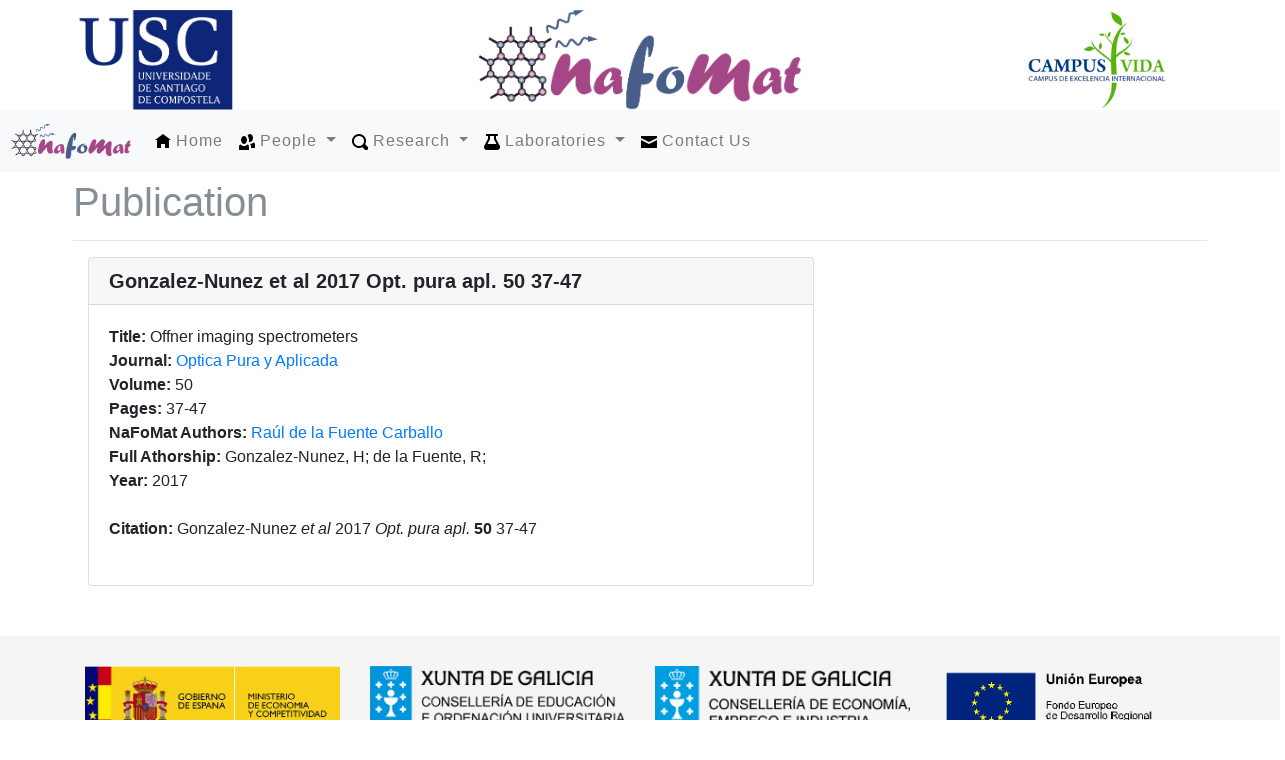

--- FILE ---
content_type: text/html; charset=utf-8
request_url: https://nafomat.usc.es/research/publications/id/850
body_size: 2850
content:
<!DOCTYPE html>
<html lang="es">
    <head>
        <meta charset="utf-8">
        <meta http-equiv="X-UA-Compatible" content="IE=edge">
        <meta name="viewport" content="width=device-width, initial-scale=1">

        <link rel="icon" href="/static/img/nafomat.ico">

        <title>Nafomat</title>

        <!-- Bootstrap core CSS -->
        <link rel="stylesheet" href="/static/css/bootstrap.min.css" type="text/css">

        <!-- Custom styles for this template -->
        <link rel="stylesheet" href="/static/css/own_style.css" />

        <meta http-equiv="content-type" content="text/html; charset=UTF-8" />

        
    </head>

    <body>
        <div class="wrapper" style="padding: 10px 10px;">
            <div class="row">
                <div class="col-3">
                    <a href="http://usc.es">
                        <img src="/static/img/logo_usc.jpg" class="img-fluid mx-auto d-block" style='max-height:100px;' alt="LogoUSC">
                    </a>
                </div>
                <div class="col-6">
                    <a href="/">
                        <img src="/static/img/logo_NaFoMat.png" class="img-fluid mx-auto d-block" style='max-height:100px;' alt="LogoNafomat">
                    </a>
                </div>
                <div class="col-3">
                    <a href="http://campusvida.usc.es/es/">
                        <img src="/static/img/logo_campus_vida.png" class="img-fluid mx-auto d-block" style='max-height:100px;' alt="LogoCampusVida">
                    </a>
                </div>
            </div>
            <div class="row">
                
<div class="menu">
<nav class="navbar navbar-expand-lg navbar-light bg-light">
        <a class="navbar-brand" href="/">
            <img src="/static/img/logo_NaFoMat.png" width="120" height="35" class="d-inline-block align-top" alt="">
        </a>
        <button class="navbar-toggler" type="button" data-toggle="collapse" data-target="#navbarNavDropdown" aria-controls="navbarNavDropdown" aria-expanded="false" aria-label="Toggle navigation">
            <span class="navbar-toggler-icon"></span>
        </button>

        <div class="collapse navbar-collapse" id="navbarNavDropdown">
            <ul class="navbar-nav mr-auto">

                <li class="nav-item">
                    <a class="nav-link" href="/">
                        <img class="custom-icon" alt="home" src="/static/open-iconic/svg/home.svg"/>
                        Home
                    </a>
                </li>

                <li class="nav-item dropdown">
                    <a class="nav-link dropdown-toggle" href="" id="navbarDropdownMenuLink" data-toggle="dropdown" aria-haspopup="true" aria-expanded="false">
                        <img class="custom-icon" alt="people" src="/static/open-iconic/svg/people.svg"/>
                        People
                    </a>
                    <div class="dropdown-menu" aria-labelledby="navbarDropdownMenuLink">
                      <a class="dropdown-item" href="/people/status/">Staff</a>
                      
                      <a class="dropdown-item" href="/people/status/post_docs">Post-Docs</a>
                      
                      <a class="dropdown-item" href="/people/status/former_member">Former Members</a>
                      
                      <a class="dropdown-item" href="/people/status/doctorands">Doctorands</a>
                      
                      <a class="dropdown-item" href="/people/status/permanent_staff">Permanent Staff</a>
                      
                    </div>
                </li>

                <li class="nav-item dropdown">
                    <a class="nav-link dropdown-toggle" href="#" id="navbarDropdownMenuLink" data-toggle="dropdown" aria-haspopup="true" aria-expanded="false">
                        <img class="custom-icon" alt="magnifying-glass" src="/static/open-iconic/svg/magnifying-glass.svg"/>
                        Research
                    </a>
                    <div class="dropdown-menu" aria-labelledby="navbarDropdownMenuLink">
                        <a class="dropdown-item" href="/research/areas/">Research areas</a>
                        <a class="dropdown-item" href="/research/publications/">Publications</a>
                        <a class="dropdown-item" href="/research/thesis/">Doctoral Thesis</a>
                        <a class="dropdown-item" href="/research/projects/active">Projects</a>
                    </div>
                </li>

                <li class="nav-item dropdown">
                    <a class="nav-link dropdown-toggle" href="#" id="navbarDropdownMenuLink" data-toggle="dropdown" aria-haspopup="true" aria-expanded="false">
                        <img class="custom-icon" alt="beaker" src="/static/open-iconic/svg/beaker.svg"/>
                        Laboratories
                    </a>
                    <div class="dropdown-menu" aria-labelledby="navbarDropdownMenuLink">
                        
                    </div>
                </li>

                <li class="nav-item">
                    <a class="nav-link" href="/contactus/">
                        <img class="custom-icon" alt="envelope-closed" src="/static/open-iconic/svg/envelope-closed.svg"/>
                        Contact Us
                    </a>
                </li>
            </ul>
        </div>
</nav>
</div>

            </div>
            <main style="padding-bottom:50px">
                <div id="body_div" class="container-fluid content">
                    <div class="messages-container">
                        

                    </div>
                    
<div class="starter-template">
    <div class="lead text-left text-muted">
        <h1>Publication</h1>
        <hr/>
    </div>
    <div class="container-fluid">
        <div class="row">
            <div class="col-md-8 col-md-push-12">
                <div class="card">
                    <div class="card-header" role="tab" id="850">
                        <h5 class="mb-0">
                            <b>
                                Gonzalez-Nunez et al 2017 Opt. pura apl. 50 37-47
                            </b>
                        </h5>
                    </div>
                    <div id="collapse850" aria-labelledby="heading850">
                        <div class="card-body">
                            <p class="card-text">
                                <b>Title: </b>Offner imaging spectrometers<br/>
                                <b>Journal: </b>
                                <a href="http://www.sedoptica.es/Menu_Volumenes/">
                                    Optica Pura y Aplicada
                                </a>
                                <br/>
                                
                                <b>Volume: </b>50<br/>
                                
                                
                                <b>Pages: </b>37-47<br/>
                                
                                <b>NaFoMat Authors: </b>
                                
                                <a href="/people/id/10/">Raúl de la Fuente Carballo</a>
                                
                                <br/>
                                <b>Full Athorship: </b>Gonzalez-Nunez, H; de la Fuente, R; 
                                <br/>
                                
                                <b> Year: </b>2017
                                <br/>
                                
                                
                                
                                <br/>
                                <b>Citation:</b>
                                <a>
                                    Gonzalez-Nunez <i>et al</i> 2017 <i>Opt. pura apl.</i> <b>50</b> 37-47
                                </a>
                                <br/>
                                
                                <br/>
                            </p>
                        </div>
                    </div>
                </div>
            </div>
            <div class="col-2"></div>
        </div>
    </div>
</div>

                </div>
            </main>
            
<div id="img-footer" class="row">
    <div class="container">
        <div class="row" style="padding-top:20px">
            <div class="col-3">
                <a href="http://www.mineco.gob.es/">
                    <img src="/static/img/logo-mineco.jpg" style="max-heigth:120px" class="img-fluid mx-auto d-block" alt="GroupPhoto">
                </a>
            </div>
            <div class="col-3">
                <a href="https://www.edu.xunta.gal/portal/">
                    <img src="/static/img/conselleria.png" style="max-heigth:120px" class="img-fluid mx-auto d-block" alt="GroupPhoto">
                </a>
            </div>
            <div class="col-3">
                <a href="http://emprego.ceei.xunta.gal/portada-emprego">
                    <img src="/static/img/cons_eco_emp_ind-cor.png" style="max-heigth:120px" class="img-fluid mx-auto d-block" alt="GroupPhoto">
                </a>
            </div>
            <div class="col-3">
                <a href="http://ec.europa.eu/regional_policy/es/funding/erdf/">
                    <img src="/static/img/union_europea.gif" style="max-heigth:120px" class="img-fluid mx-auto d-block" alt="GroupPhoto">
                </a>
            </div>
        </div>
        <hr/>
    </div>
</div>
	    
        </div>
        <footer class="footer">
            <div class="container">
                <span class="text-muted">Grupo de Nanomateriais Fotónica e Materia Branda - NaFoMat</span>
                <p class="float-right" style="margin-bottom: 0px">
                    <a href=".">Back to top</a>
                </p>
            </div>
        </footer>

        <!-- Bootstrap core JavaScript ================================================== -->
        <!-- Placed at the end of the document so the pages load faster -->
        <script src="https://code.jquery.com/jquery-3.2.1.slim.min.js" integrity="sha384-KJ3o2DKtIkvYIK3UENzmM7KCkRr/rE9/Qpg6aAZGJwFDMVNA/GpGFF93hXpG5KkN" crossorigin="anonymous"></script>
        <script src="https://cdnjs.cloudflare.com/ajax/libs/popper.js/1.11.0/umd/popper.min.js" integrity="sha384-b/U6ypiBEHpOf/4+1nzFpr53nxSS+GLCkfwBdFNTxtclqqenISfwAzpKaMNFNmj4" crossorigin="anonymous"></script>
        <script src="/static/js/bootstrap.min.js"></script>

        <script>
         $(document).ready(function () {

             var menu = $('.menu');
             var origOffsetY = menu.offset().top;

             function scroll() {
                 if ($(window).scrollTop() >= origOffsetY) {
                     $('.menu').addClass('fixed-top');
                     $('.content').addClass('menu-padding');
                 } else {
                     $('.menu').removeClass('fixed-top');
                     $('.content').removeClass('menu-padding');
                 }
             }
             document.onscroll = scroll;
         });
        </script>
        
    </body>
</html>


--- FILE ---
content_type: text/css
request_url: https://nafomat.usc.es/static/css/own_style.css
body_size: 740
content:
body {
    max-width: 100%;
    overflow-x: auto;
    everflow-y: auto;
    /* Margin bottom by footer height */
    margin-bottom: 50px;
}

html {
    position: relative;
    min-height: 100%;
}

.menu, .content {
    padding:0px;
}
.menu {
    color:#fff;
    height:0px;
    line-height:30px;
    letter-spacing:1px;
    width:100%;
    z-index:10000;
}
.content {
    height: auto;
    min-height: 100%;
    box-sizing: border-box;
    overflow: auto;
    margin-top:70px;
    padding-left: 5%;
    padding-right: 5%;
}
.menu-padding {
    padding-top:0px;
}
.content p {
    margin-bottom:20px;
}

.footer {
    position: absolute;
    bottom: 0;
    width: 100%;
    /* Set the fixed height of the footer here */
    height: 60px;
    line-height: 60px; /* Vertically center the text there */
    background-color: #f5f5f5;
}

#img-footer {
    background-color: #f5f5f5;
    padding: 10px 10px;
}

.custom-icon {
    width: 16px;
    height: 16px;
}



--- FILE ---
content_type: image/svg+xml
request_url: https://nafomat.usc.es/static/open-iconic/svg/envelope-closed.svg
body_size: -53
content:
<svg xmlns="http://www.w3.org/2000/svg" width="8" height="8" viewBox="0 0 8 8">
  <path d="M0 0v1l4 2 4-2v-1h-8zm0 2v4h8v-4l-4 2-4-2z" transform="translate(0 1)" />
</svg>